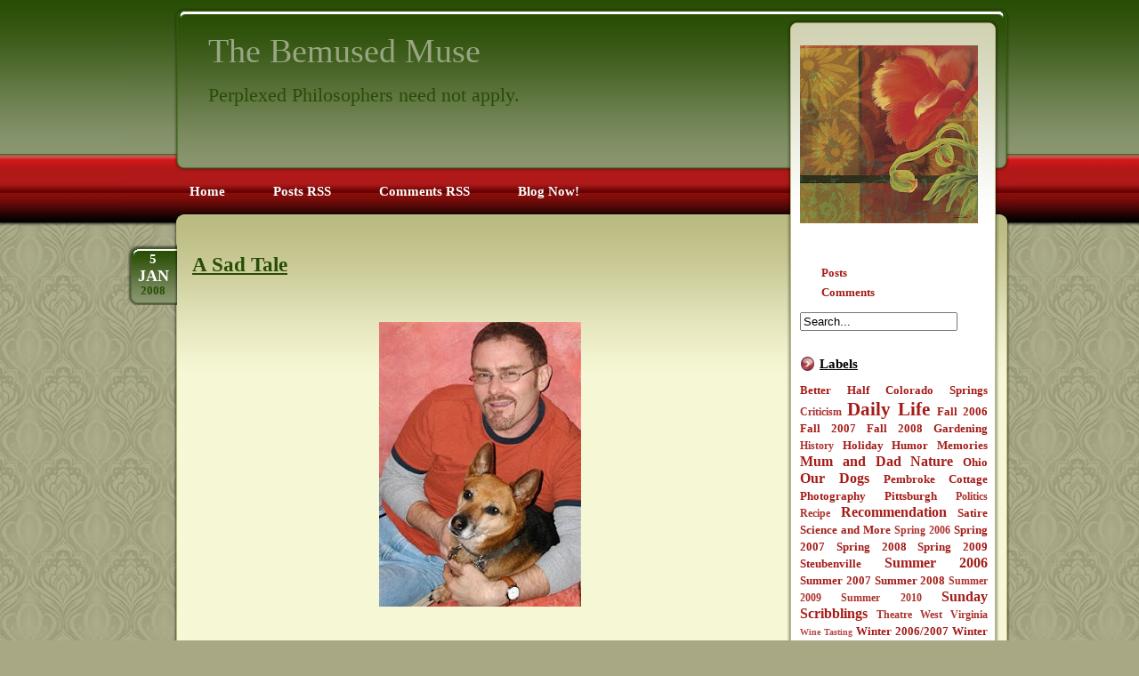

--- FILE ---
content_type: text/html; charset=UTF-8
request_url: https://bemusedmused.blogspot.com/2008/01/sad-tale.html
body_size: 13883
content:
<!DOCTYPE html>
<html xmlns='http://www.w3.org/1999/xhtml' xmlns:b='http://www.google.com/2005/gml/b' xmlns:data='http://www.google.com/2005/gml/data' xmlns:expr='http://www.google.com/2005/gml/expr'>
<head>
<link href='https://www.blogger.com/static/v1/widgets/2944754296-widget_css_bundle.css' rel='stylesheet' type='text/css'/>
<meta content='text/html; charset=UTF-8' http-equiv='Content-Type'/>
<meta content='blogger' name='generator'/>
<link href='https://bemusedmused.blogspot.com/favicon.ico' rel='icon' type='image/x-icon'/>
<link href='https://bemusedmused.blogspot.com/2008/01/sad-tale.html' rel='canonical'/>
<link rel="alternate" type="application/atom+xml" title="The Bemused Muse - Atom" href="https://bemusedmused.blogspot.com/feeds/posts/default" />
<link rel="alternate" type="application/rss+xml" title="The Bemused Muse - RSS" href="https://bemusedmused.blogspot.com/feeds/posts/default?alt=rss" />
<link rel="service.post" type="application/atom+xml" title="The Bemused Muse - Atom" href="https://www.blogger.com/feeds/22799384/posts/default" />

<link rel="alternate" type="application/atom+xml" title="The Bemused Muse - Atom" href="https://bemusedmused.blogspot.com/feeds/1853412817077091954/comments/default" />
<!--Can't find substitution for tag [blog.ieCssRetrofitLinks]-->
<link href='https://blogger.googleusercontent.com/img/b/R29vZ2xl/AVvXsEgIp8snZfuK7g65PqAZo5uHNwinch-SPpak5h4Aei2HvMk5DOqY5g7xGz3ds_TbXqA8QEuHsh0e7hITD9wo8nx9v3lxCO0RBvjPkL3oDYPcco35hXTbsD8L-gjAr6uNI9usLSss/s320/2d1f94b35b50d6242095672fff942bfe.jpg' rel='image_src'/>
<meta content='https://bemusedmused.blogspot.com/2008/01/sad-tale.html' property='og:url'/>
<meta content='A Sad Tale' property='og:title'/>
<meta content='Every now and then I stop to read the news. I chastise myself afterwards; it seems that the world is filled with horrific circumstances that...' property='og:description'/>
<meta content='https://blogger.googleusercontent.com/img/b/R29vZ2xl/AVvXsEgIp8snZfuK7g65PqAZo5uHNwinch-SPpak5h4Aei2HvMk5DOqY5g7xGz3ds_TbXqA8QEuHsh0e7hITD9wo8nx9v3lxCO0RBvjPkL3oDYPcco35hXTbsD8L-gjAr6uNI9usLSss/w1200-h630-p-k-no-nu/2d1f94b35b50d6242095672fff942bfe.jpg' property='og:image'/>
<title>The Bemused Muse: A Sad Tale</title>
<style id='page-skin-1' type='text/css'><!--
/* Variable definitions
====================
/* ---( page defaults )--- */
body {  margin: 0px;  padding: 0px;  text-align: left; font-family: century gothic, verdana; font-weigth: normal; color:#000000; background: #a8a885 url('https://blogger.googleusercontent.com/img/b/R29vZ2xl/AVvXsEgrRtu5KIMlNeyKzaXWM4EXlbnwb2DPrbB8Zb45Fm4QOt6anwDK2mEDTwllEswnXJAzxCvCa8oEGTywNm8GrQw_ElGSK9BLDX1m7Dg342dlpd7nv8kE7Dfka-wRACrqUGCDeMpq/s1600/Web+Style_05_body.jpg') repeat-x top center;  }
blockquote {  margin: 0 0 0 30px;  padding: 10px 0 0 20px;  font-size: 88%;  line-height: 1.5em; }
blockquote p {  margin-top: 0;  }
abbr, acronym {  cursor: help;  font-style: normal;  }
code {  color: #f63;  }
hr {  display: none;  }
img {  border: none;  }
/* unordered list style */
ul {  list-style: none;  margin-left: 10px;  padding: 0;  }
li {  list-style: none;  padding-left: 14px;  margin-bottom: 3px;  }
/* links */
a:link {  color: #f3be0c; text-decoration: none; font-weight: bold; }
a:visited {  color: #f3be0c; text-decoration: none; font-weight: bold; }
a:hover {  color: #000000; text-decoration: underline; font-weight: bold; }
a:active { color: #000000; text-decoration: underline; font-weight: bold; }
/* ---( layout structure )---*/
#outer-wrapper {  width: 1002px;  margin: 0px auto 0;   text-align: justify; }
#content-wrapper {  margin-left: 0px; /* to avoid the border image */  width: 100%; }
#main {  float: left;  width: 740px;  margin: -200px 0px 0px 2px; border: 0px solid #cc0000; line-height: 1.5em; word-wrap: break-word; /* fix for long text breaking sidebar float in IE */  overflow: hidden;     /* fix for long non-text content breaking IE sidebar float */  }
#sidebar { float: right;  width: 230px; margin: -415px 21px 0px 0;  padding-left: 0px;  font-size: 90%; text-align: justify; line-height: 1.4em; border: 0px solid #cc0000; word-wrap: break-word; /* fix for long text breaking sidebar float in IE */  overflow: hidden;     /* fix for long non-text content breaking IE sidebar float */  }
#center {background: url('https://blogger.googleusercontent.com/img/b/R29vZ2xl/AVvXsEihhmEZVPxnDK4YG6fKa0E_duqNAnSMQ_rrBuq55ILtuGiV6IVyG0Q7tc1c5U0zqbX3RNYYmN-4zeZjLXAJ25SnweWFEbuxmS7Tv0dhGF-bOGeBTpRc5bLumojCZsDuwpwTeqyV/s1600/Web+Style_05_center.png') repeat-y top center;}
/* ---( header and site name )--- */
#header-wrapper {  margin: 0;  }
#header {  margin: 0; height:428px; width:1002; background: url('https://blogger.googleusercontent.com/img/b/R29vZ2xl/AVvXsEh9KA0z1tLhoqyMWZoFJV1qf8AvTuWKgXoQNOeKgwhlGpV8FwaCNrnYyNSuCqA6pgpgkXs3ZPYYeMGKxkFWbFp5QmXm2AXIoNA9WEPN4a19p23XNCZDZJH4zXHWH08iXZfwXip5/s1600/Web+Style_05_cabecera.jpg') no-repeat top center; overflow: hidden; }
#header h1 { width: 640px; font-family: century gothic, verdana; font-weight: normal; font-size: 38px; color: #9aa583; text-align: left; margin: 0 0 0 95px; border: 0px solid #cc0000;  padding: 35px 0 0 0;}
#header h1 a {  text-decoration: none;  color: #9aa583; font-weight: normal;  }
#header h1 a:hover {  color: #ffffff; font-weight: normal; }
#header .description { margin: 15px 0 0 95px; width: 640px; border: 0px solid #cc0000;  text-align: left;  line-height: 1.2em;  font-family: Century gothic, verdana; font-size: 22px; font-weight: normal; color: #284d04; overflow: hidden; }
.menu3 {padding:0px 0 0 40px; margin:0; list-style:none; height:30px; width:700px; font-weight: normal; }
.menu3 li {float:left; }
.menu3 li a {display:block; float:left; height:30px; color:#ffffff; text-decoration:none; font-size:15px; font-family: century gothic, verdana; font-weight: normal; text-align:center; line-height:40px; padding:7px 0 0 0px; cursor:pointer;}
.menu3 li a b {float:left; display:block; padding:0 20px 0 20px;}
.menu3 li.current a {color:#f3be0c; }
.menu3 li.current a b {}
.menu3 li a:hover {color:#f3be0c; background: url('https://blogger.googleusercontent.com/img/b/R29vZ2xl/AVvXsEiSAzWuPFJd9-uoJ3igolnJbqnu89wU6YGv9x5q_Mgp9akUFvuFd_7eTSanaMZiD_mHV6r12GkSquoTu5BoOesL_IRCRPjIF-qgrUEvqzaO3h40iw-tivWN5-ZBYc-9zAg-tDJS/s1600/hover.png') no-repeat top center;}
.menu3 li a:hover b {}
.menu3 li.current a:hover {color:#f3be0c; cursor:default;}
.menu3 li.current a:hover b {}
/* ---( main column )--- */
h2.date-header {font-size: 85%; color: $datecolor; margin-bottom: 0px; margin-top: 0px; text-align: left; padding-right: 0px; padding-left: 0px;}
.post h3 {text-align: left; font-family: century gothic, verdana; font-weight: bold; font-size: 23px; margin: 8px 0px 0 0px; padding: 0px 0px 0px 0px; color: #284d04; text-decoration: underline; border: 0px solid #000000; }
.post {padding-top: 10px; padding-left:75px; padding-right:18px; padding-bottom: 10px; margin-bottom: 0px; font-family: century gothic, verdana; font-weigth: normal; font-size: 13px; color: #000000; }
.post h3 a {color: #284d04; text-decoration: underline;}
.post h3 a:hover {color: #000000;  text-decoration: underline;}
.post-footer { margin:0px 0 0 0; padding: 0px 0px 0px 0px; text-align: left;  font-size: 13px;  color:#000000;}
.post img {padding: 6px;  border-top: 0px solid #ddd;  border-left: 0px solid #ccc;  border-bottom: 0px solid #c0c0c0;  border-right: 0px solid #c0c0c0;  }
.feed-links {clear: both;  line-height: 2.5em;  visibility:hidden;
display:none; }
.blog-feeds {text-align: right; }
#blog-pager-newer-link {float: left}
#blog-pager-older-link {float: right}
#blog-pager {text-align: center; margin-left: 90px; margin-right: 30px; font-size: 12px; font-size: 88%;}
/* comment styles */
#comments {  padding-top: 10px; padding-left: 75px;  font-size: 13px;  line-height: 1.5em;  color: #000000;  }
#comments h4 {  margin: 5px 0px;  padding: 2px 0 0 20px;  font-family: century gothic, verdana; font-weigth: normal; font-size: 13px; color: #000000;  height: 30px !important; /* for most browsers */  height /**/:37px; /* for IE5/Win */  }
#comments ul {  margin-left: 0;  }
#comments li {  background: none;  padding-left: 0;  }
.comment-body {  padding: 0 10px 0 25px;  }
.comment-body p {  margin-bottom: 0;  }
.comment-author {  margin: 4px 0 0 0;  padding: 0 10px 0 60px;  color: #000000;    }
.comment-footer {  border-bottom: 0px solid #ddd; padding-bottom: 1em;}
.deleted-comment {  font-style:italic;  color:gray;  }
/* ---( sidebar )--- */
.sidebar h2 { margin: 0px 0px 10px 0; padding: 0px 0px 0px 22px; font-family: century gothic, verdana; font-weight: bold; font-size: 15px; text-align: left; color: #000000; text-decoration: underline; background: url('https://blogger.googleusercontent.com/img/b/R29vZ2xl/AVvXsEgPrxVP8BIEqyTRKcixihvB4juusGDnLpg8OJU9a08m-Us7f-fFopvW5UahdDT3V7by46CeAJVqrXe4W9nUYNqg39-oAm-axU5lRY0Xwus8vyKj0DRa1SquTXpYC9QqKscpSpd0/s1600/Web+Style_05_titulosidebar.png') no-repeat top left; }
.sidebar .widget { margin: 0px 0 0 0;  padding: 8px 10px 20px 9px; font-family: century gothic, verdana; font-weigth: normal; font-size: 13px; color: #000000; line-height: 1.5em; }
.sidebar a {color: #a41c18; text-decoration: none; font-weight: bold; }
.sidebar a:hover {color: #000000; text-decoration: underline; font-weight: bold; }
.sidebar li {  background:  0 5px;  }
.profile-textblock { margin-left:3px;}
.profile-img {   float: right;  margin: 0 0 0 0;  border: 0px solid #ddd; }
/* ---( footer )--- */
.clear { /* to fix IE6 padding-top issue */  clear: both;}
#footer-wrapper { margin: 0px;  padding-top:25px; padding-bottom:31px;  font-size: 13px; color: #ffffff; text-align:center; background: url('https://blogger.googleusercontent.com/img/b/R29vZ2xl/AVvXsEhf7SJL4L9Xb09KngbjCUM-3JXQDbdc7gE8sznMixcZEm-M0fwWB7KUzMbdULZ_28c2ULKAfh11G5-sUAnQogXK_7fqXzC9gJoKJ6KNXkeQcVY84ERqVBie7ZNlT9GsZY25zLAZ/s1600/Web+Style_05_footer.png') no-repeat top center;   clear: both;}
#footer {margin: 0; width:1002px; text-align:center; line-height: 1.2em; color: #ffffff;}
#footer-wrapper a { text-decoration: none; }
#footer-wrapper a:hover{ text-decoration: none;}
/** Page structure tweaks for layout editor wireframe */
body#layout #outer-wrapper,
body#layout #main,
body#layout #sidebar {   padding-top: 0;  margin-top: 0; width: 200px;}
body#layout #outer-wrapper,body#layout #content-wrapper { padding:0px; width: 800px;}
body#layout #sidebar {   margin-right: 0;  margin-bottom: 1em; width: 200px;}
body#layout #header,body#layout #footer,
body#layout #main {  padding: 0; width: 350px;}
body#layout #content-wrapper {   margin: 0px; }
#navbar-iframe {   height:0px;   visibility:hidden;   display:none   }
/* Calendario-Fecha
-------------------- */
#fecha {
display: block;
float:left;
width:56px;
margin: 7px 0px 0px 0px;
padding: 8px 0px 9px 3px;
background: url('https://blogger.googleusercontent.com/img/b/R29vZ2xl/AVvXsEi1elnXuRHtFXXZcWvyTx8hBw7nYYGTWXGGOvXfClYvLWBWIXMJraMpTAdXWEPuc6JAbVWrucdHWZ_CILT3EpFN6jM1Q9dPtzD5eTts3f1hKVS56RdvrMM_iTDgSXwIff89WB_1/s1600/Web+Style_05_calendario.png') no-repeat top center;
border: 0px solid #b7b7b7;
text-transform: uppercase;
}
.fecha_mes {
display: block;
font-family: century gothic, verdana; font-weigth: bold; font-size: 18px; color: #ffffff; text-align: center; line-height: 1.15em;}
.fecha_anio {
display: block;
font-family: century gothic, verdana; font-weigth: bold; font-size: 13px; color: #284d04; text-align: center; line-height: 1.15em;}
.fecha_dia {
display: block;
font-family: century gothic, verdana; font-weigth: bold; font-size: 15px; color: #ffffff; text-align: center; line-height: 1.15em;}

--></style>
<script type='text/javascript'>
//<![CDATA[
var ultimaFecha; 
function remplaza_fecha(d){
if (d == "") {
    d = ultimaFecha;
 }
var da = d.split(' ');
dia = "<strong class='fecha_dia'>"+da[0]+"</strong>";
mes = "<strong class='fecha_mes'>"+da[1].slice(0,3)+"</strong>";

anio = "<strong class='fecha_anio'>"+da[2]+"</strong>";
document.write(dia+mes+anio);
 ultimaFecha = d; 
}
//]]>
</script>
<script type='text/javascript'>
summary_noimg = 580;
summary_img = 380;
img_thumb_height = 154;
img_thumb_width = 220;
</script>
<script type='text/javascript'>
//<![CDATA[
// RESUMEN DE ENTRADAS CON MINIATURA
function removeHtmlTag(strx,chop){ 
	if(strx.indexOf("<")!=-1)
	{
		var s = strx.split("<"); 
		for(var i=0;i<s.length;i++){ 
			if(s[i].indexOf(">")!=-1){ 
				s[i] = s[i].substring(s[i].indexOf(">")+1,s[i].length); 
			} 
		} 
		strx =  s.join(""); 
	}
	chop = (chop < strx.length-1) ? chop : strx.length-2; 
	while(strx.charAt(chop-1)!=' ' && strx.indexOf(' ',chop)!=-1) chop++; 
	strx = strx.substring(0,chop-1); 
	return strx+'...'; 
}

function createSummaryAndThumb(pID){
	var div = document.getElementById(pID);
	var imgtag = "";
	var img = div.getElementsByTagName("img");
	var summ = summary_noimg;
	if(img.length>=1) {	
		imgtag = '<span style="float:left; padding:0px 10px 5px 0px;"><img src="'+img[0].src+'" width="'+img_thumb_width+'px" height="'+img_thumb_height+'px"/></span>';
		summ = summary_img;
	}
	
	var summary = imgtag + '<div>' + removeHtmlTag(div.innerHTML,summ) + '</div>';
	div.innerHTML = summary;
}

//]]>
</script>
<link href='https://www.blogger.com/dyn-css/authorization.css?targetBlogID=22799384&amp;zx=fa158d4d-57d8-433e-8f0c-e3511ecb05eb' media='none' onload='if(media!=&#39;all&#39;)media=&#39;all&#39;' rel='stylesheet'/><noscript><link href='https://www.blogger.com/dyn-css/authorization.css?targetBlogID=22799384&amp;zx=fa158d4d-57d8-433e-8f0c-e3511ecb05eb' rel='stylesheet'/></noscript>
<meta name='google-adsense-platform-account' content='ca-host-pub-1556223355139109'/>
<meta name='google-adsense-platform-domain' content='blogspot.com'/>

</head>
<body>
<div class='navbar section' id='navbar'><div class='widget Navbar' data-version='1' id='Navbar1'><script type="text/javascript">
    function setAttributeOnload(object, attribute, val) {
      if(window.addEventListener) {
        window.addEventListener('load',
          function(){ object[attribute] = val; }, false);
      } else {
        window.attachEvent('onload', function(){ object[attribute] = val; });
      }
    }
  </script>
<div id="navbar-iframe-container"></div>
<script type="text/javascript" src="https://apis.google.com/js/platform.js"></script>
<script type="text/javascript">
      gapi.load("gapi.iframes:gapi.iframes.style.bubble", function() {
        if (gapi.iframes && gapi.iframes.getContext) {
          gapi.iframes.getContext().openChild({
              url: 'https://www.blogger.com/navbar/22799384?po\x3d1853412817077091954\x26origin\x3dhttps://bemusedmused.blogspot.com',
              where: document.getElementById("navbar-iframe-container"),
              id: "navbar-iframe"
          });
        }
      });
    </script><script type="text/javascript">
(function() {
var script = document.createElement('script');
script.type = 'text/javascript';
script.src = '//pagead2.googlesyndication.com/pagead/js/google_top_exp.js';
var head = document.getElementsByTagName('head')[0];
if (head) {
head.appendChild(script);
}})();
</script>
</div></div>
<div id='outer-wrapper'>
<div id='wrap2'>
<!-- skip links for text browsers -->
<span id='skiplinks' style='display:none;'>
<a href='#main' shape='rect'>skip to main</a> 
  | 
  <a href='#sidebar' shape='rect'>skip to sidebar</a>
</span>
<div id='header-wrapper'>
<div class='header section' id='header'><div class='widget Header' data-version='1' id='Header1'>
<div id='header-inner'>
<div class='titlewrapper'>
<h1 class='title'>
<a href='https://bemusedmused.blogspot.com/'>The Bemused Muse</a>
</h1>
</div>
<div class='descriptionwrapper'>
<p class='description'><span>Perplexed Philosophers need not apply.</span></p>
</div>
</div>
</div></div>
</div>
<div id='center'>
<div id='content-wrapper'>
<div style='position:relative;top: -240px;'>
<ul class='menu3'>
<li><a href='https://bemusedmused.blogspot.com/' title='Home'><b>Home</b></a></li>
<li><a href='https://bemusedmused.blogspot.com/feeds/posts/default' title='Posts RSS'><b>Posts RSS</b></a></li>
<li><a href='https://bemusedmused.blogspot.com/feeds/comments/default' title='Comments RSS'><b>Comments RSS</b></a></li>
<li><a href="//www.blogger.com/blogger.g?blogID=22799384#allposts" title="Blogger Login"><b>Blog Now!</b></a></li>
</ul></div>
<div id='sidebar-wrapper'>
<div class='sidebar section' id='sidebar'><div class='widget Image' data-version='1' id='Image1'>
<div class='widget-content'>
<img alt='' height='200' id='Image1_img' src='https://blogger.googleusercontent.com/img/b/R29vZ2xl/AVvXsEj4kLDseZxQ60VmQ9lEAQ5IMhxsFZzAmAyDuJZnlfc06XF-K4GuoC5Ykjyne4SvpkepXD6jr2VvaLqVsX8sHoKgUTzlBSEep1YKvUDd9IOPAL7zK84j-YSDN3tp4HmJKNRiFqCnIQ/s200/dev-12230.jpg' width='200'/>
<br/>
</div>
<div class='clear'></div>
</div><div class='widget HTML' data-version='1' id='HTML2'>
<ul>
<li><a href='https://bemusedmused.blogspot.com/feeds/posts/default'>Posts</a></li>
<li><a href='https://bemusedmused.blogspot.com/feeds/comments/default'>Comments</a></li>
</ul>
<form action='/search' id='searchform' method='get'>
<input class='s' id='s' name='q' onblur='if (this.value == "") {this.value = "Search...";}' onfocus='if (this.value == "Search...") {this.value = ""}' type='text' value='Search...'/>
<input id='searchsubmit' type='hidden' value='Search'/>
</form>
</div><div class='widget Label' data-version='1' id='Label1'>
<h2>Labels</h2>
<div class='widget-content cloud-label-widget-content'>
<span class='label-size label-size-3'>
<a dir='ltr' href='https://bemusedmused.blogspot.com/search/label/Better%20Half'>Better Half</a>
</span>
<span class='label-size label-size-3'>
<a dir='ltr' href='https://bemusedmused.blogspot.com/search/label/Colorado%20Springs'>Colorado Springs</a>
</span>
<span class='label-size label-size-2'>
<a dir='ltr' href='https://bemusedmused.blogspot.com/search/label/Criticism'>Criticism</a>
</span>
<span class='label-size label-size-5'>
<a dir='ltr' href='https://bemusedmused.blogspot.com/search/label/Daily%20Life'>Daily Life</a>
</span>
<span class='label-size label-size-3'>
<a dir='ltr' href='https://bemusedmused.blogspot.com/search/label/Fall%202006'>Fall 2006</a>
</span>
<span class='label-size label-size-3'>
<a dir='ltr' href='https://bemusedmused.blogspot.com/search/label/Fall%202007'>Fall 2007</a>
</span>
<span class='label-size label-size-3'>
<a dir='ltr' href='https://bemusedmused.blogspot.com/search/label/Fall%202008'>Fall 2008</a>
</span>
<span class='label-size label-size-3'>
<a dir='ltr' href='https://bemusedmused.blogspot.com/search/label/Gardening'>Gardening</a>
</span>
<span class='label-size label-size-2'>
<a dir='ltr' href='https://bemusedmused.blogspot.com/search/label/History'>History</a>
</span>
<span class='label-size label-size-3'>
<a dir='ltr' href='https://bemusedmused.blogspot.com/search/label/Holiday'>Holiday</a>
</span>
<span class='label-size label-size-3'>
<a dir='ltr' href='https://bemusedmused.blogspot.com/search/label/Humor'>Humor</a>
</span>
<span class='label-size label-size-3'>
<a dir='ltr' href='https://bemusedmused.blogspot.com/search/label/Memories'>Memories</a>
</span>
<span class='label-size label-size-4'>
<a dir='ltr' href='https://bemusedmused.blogspot.com/search/label/Mum%20and%20Dad'>Mum and Dad</a>
</span>
<span class='label-size label-size-4'>
<a dir='ltr' href='https://bemusedmused.blogspot.com/search/label/Nature'>Nature</a>
</span>
<span class='label-size label-size-3'>
<a dir='ltr' href='https://bemusedmused.blogspot.com/search/label/Ohio'>Ohio</a>
</span>
<span class='label-size label-size-4'>
<a dir='ltr' href='https://bemusedmused.blogspot.com/search/label/Our%20Dogs'>Our Dogs</a>
</span>
<span class='label-size label-size-3'>
<a dir='ltr' href='https://bemusedmused.blogspot.com/search/label/Pembroke%20Cottage'>Pembroke Cottage</a>
</span>
<span class='label-size label-size-3'>
<a dir='ltr' href='https://bemusedmused.blogspot.com/search/label/Photography'>Photography</a>
</span>
<span class='label-size label-size-3'>
<a dir='ltr' href='https://bemusedmused.blogspot.com/search/label/Pittsburgh'>Pittsburgh</a>
</span>
<span class='label-size label-size-2'>
<a dir='ltr' href='https://bemusedmused.blogspot.com/search/label/Politics'>Politics</a>
</span>
<span class='label-size label-size-2'>
<a dir='ltr' href='https://bemusedmused.blogspot.com/search/label/Recipe'>Recipe</a>
</span>
<span class='label-size label-size-4'>
<a dir='ltr' href='https://bemusedmused.blogspot.com/search/label/Recommendation'>Recommendation</a>
</span>
<span class='label-size label-size-3'>
<a dir='ltr' href='https://bemusedmused.blogspot.com/search/label/Satire'>Satire</a>
</span>
<span class='label-size label-size-3'>
<a dir='ltr' href='https://bemusedmused.blogspot.com/search/label/Science%20and%20More'>Science and More</a>
</span>
<span class='label-size label-size-2'>
<a dir='ltr' href='https://bemusedmused.blogspot.com/search/label/Spring%202006'>Spring 2006</a>
</span>
<span class='label-size label-size-3'>
<a dir='ltr' href='https://bemusedmused.blogspot.com/search/label/Spring%202007'>Spring 2007</a>
</span>
<span class='label-size label-size-3'>
<a dir='ltr' href='https://bemusedmused.blogspot.com/search/label/Spring%202008'>Spring 2008</a>
</span>
<span class='label-size label-size-3'>
<a dir='ltr' href='https://bemusedmused.blogspot.com/search/label/Spring%202009'>Spring 2009</a>
</span>
<span class='label-size label-size-3'>
<a dir='ltr' href='https://bemusedmused.blogspot.com/search/label/Steubenville'>Steubenville</a>
</span>
<span class='label-size label-size-4'>
<a dir='ltr' href='https://bemusedmused.blogspot.com/search/label/Summer%202006'>Summer 2006</a>
</span>
<span class='label-size label-size-3'>
<a dir='ltr' href='https://bemusedmused.blogspot.com/search/label/Summer%202007'>Summer 2007</a>
</span>
<span class='label-size label-size-3'>
<a dir='ltr' href='https://bemusedmused.blogspot.com/search/label/Summer%202008'>Summer 2008</a>
</span>
<span class='label-size label-size-2'>
<a dir='ltr' href='https://bemusedmused.blogspot.com/search/label/Summer%202009'>Summer 2009</a>
</span>
<span class='label-size label-size-2'>
<a dir='ltr' href='https://bemusedmused.blogspot.com/search/label/Summer%202010'>Summer 2010</a>
</span>
<span class='label-size label-size-4'>
<a dir='ltr' href='https://bemusedmused.blogspot.com/search/label/Sunday%20Scribblings'>Sunday Scribblings</a>
</span>
<span class='label-size label-size-2'>
<a dir='ltr' href='https://bemusedmused.blogspot.com/search/label/Theatre'>Theatre</a>
</span>
<span class='label-size label-size-2'>
<a dir='ltr' href='https://bemusedmused.blogspot.com/search/label/West%20Virginia'>West Virginia</a>
</span>
<span class='label-size label-size-1'>
<a dir='ltr' href='https://bemusedmused.blogspot.com/search/label/Wine%20Tasting'>Wine Tasting</a>
</span>
<span class='label-size label-size-3'>
<a dir='ltr' href='https://bemusedmused.blogspot.com/search/label/Winter%202006%2F2007'>Winter 2006/2007</a>
</span>
<span class='label-size label-size-3'>
<a dir='ltr' href='https://bemusedmused.blogspot.com/search/label/Winter%202007%2F2008'>Winter 2007/2008</a>
</span>
<span class='label-size label-size-3'>
<a dir='ltr' href='https://bemusedmused.blogspot.com/search/label/Winter%202008%2F2009'>Winter 2008/2009</a>
</span>
<span class='label-size label-size-3'>
<a dir='ltr' href='https://bemusedmused.blogspot.com/search/label/Winter%202009%2F2010'>Winter 2009/2010</a>
</span>
<span class='label-size label-size-3'>
<a dir='ltr' href='https://bemusedmused.blogspot.com/search/label/Winter%202010%2F2011'>Winter 2010/2011</a>
</span>
<span class='label-size label-size-4'>
<a dir='ltr' href='https://bemusedmused.blogspot.com/search/label/Writing'>Writing</a>
</span>
<div class='clear'></div>
</div>
</div><div class='widget HTML' data-version='1' id='HTML5'>
<h2 class='title'>Find Me On Facebook</h2>
<div class='widget-content'>
<!-- Facebook Badge START --><a href="http://www.facebook.com/T.Mininni.Totin" target="_TOP" style="font-family: &quot;lucida grande&quot;,tahoma,verdana,arial,sans-serif; font-size: 11px; font-variant: normal; font-style: normal; font-weight: normal; color: #3B5998; text-decoration: none;" title="Tonietta Mininni-Totin">Tonietta Mininni-Totin</a><br/><a href="http://www.facebook.com/T.Mininni.Totin" target="_TOP" title="Tonietta Mininni-Totin"><img src="https://lh3.googleusercontent.com/blogger_img_proxy/AEn0k_vkRkJM-VGAL6BE5uvBaOysXqZKlzCth19pczCWoC8A8WZCQvyzRHe6a4Oe9pnyArOr54VxZKGX-L6GEVm0c810U7mmtKaLDZNIWpXeqsqoPz4J26bbnD3chw849QYQ=s0-d" style="border: 0px;"></a><br/><a href="http://www.facebook.com/badges/" target="_TOP" style="font-family: &quot;lucida grande&quot;,tahoma,verdana,arial,sans-serif; font-size: 11px; font-variant: normal; font-style: normal; font-weight: normal; color: #3B5998; text-decoration: none;" title="Make your own badge!">Create Your Badge</a><!-- Facebook Badge END -->
</div>
<div class='clear'></div>
</div><div class='widget Followers' data-version='1' id='Followers1'>
<h2 class='title'>Followers</h2>
<div class='widget-content'>
<div id='Followers1-wrapper'>
<div style='margin-right:2px;'>
<div><script type="text/javascript" src="https://apis.google.com/js/platform.js"></script>
<div id="followers-iframe-container"></div>
<script type="text/javascript">
    window.followersIframe = null;
    function followersIframeOpen(url) {
      gapi.load("gapi.iframes", function() {
        if (gapi.iframes && gapi.iframes.getContext) {
          window.followersIframe = gapi.iframes.getContext().openChild({
            url: url,
            where: document.getElementById("followers-iframe-container"),
            messageHandlersFilter: gapi.iframes.CROSS_ORIGIN_IFRAMES_FILTER,
            messageHandlers: {
              '_ready': function(obj) {
                window.followersIframe.getIframeEl().height = obj.height;
              },
              'reset': function() {
                window.followersIframe.close();
                followersIframeOpen("https://www.blogger.com/followers/frame/22799384?colors\x3dCgt0cmFuc3BhcmVudBILdHJhbnNwYXJlbnQaByMwMDAwMDAiByMwMDAwMDAqByNGRkZGRkYyByMwMDAwMDA6ByMwMDAwMDBCByMwMDAwMDBKByMwMDAwMDBSByNGRkZGRkZaC3RyYW5zcGFyZW50\x26pageSize\x3d21\x26hl\x3den-GB\x26origin\x3dhttps://bemusedmused.blogspot.com");
              },
              'open': function(url) {
                window.followersIframe.close();
                followersIframeOpen(url);
              }
            }
          });
        }
      });
    }
    followersIframeOpen("https://www.blogger.com/followers/frame/22799384?colors\x3dCgt0cmFuc3BhcmVudBILdHJhbnNwYXJlbnQaByMwMDAwMDAiByMwMDAwMDAqByNGRkZGRkYyByMwMDAwMDA6ByMwMDAwMDBCByMwMDAwMDBKByMwMDAwMDBSByNGRkZGRkZaC3RyYW5zcGFyZW50\x26pageSize\x3d21\x26hl\x3den-GB\x26origin\x3dhttps://bemusedmused.blogspot.com");
  </script></div>
</div>
</div>
<div class='clear'></div>
</div>
</div><div class='widget BlogList' data-version='1' id='BlogList1'>
<h2 class='title'>Blogs I Follow</h2>
<div class='widget-content'>
<div class='blog-list-container' id='BlogList1_container'>
<ul id='BlogList1_blogs'>
<li style='display: block;'>
<div class='blog-icon'>
</div>
<div class='blog-content'>
<div class='blog-title'>
<a href='http://vintagecottagehome.blogspot.com/' target='_blank'>
A Vintage Cottage Home</a>
</div>
<div class='item-content'>
</div>
</div>
<div style='clear: both;'></div>
</li>
<li style='display: block;'>
<div class='blog-icon'>
</div>
<div class='blog-content'>
<div class='blog-title'>
<a href='https://www.create-with-joy.com' target='_blank'>
Create With Joy</a>
</div>
<div class='item-content'>
</div>
</div>
<div style='clear: both;'></div>
</li>
<li style='display: block;'>
<div class='blog-icon'>
</div>
<div class='blog-content'>
<div class='blog-title'>
<a href='http://barnyardfx.blogspot.com/' target='_blank'>
Greg Aronowitz</a>
</div>
<div class='item-content'>
</div>
</div>
<div style='clear: both;'></div>
</li>
<li style='display: block;'>
<div class='blog-icon'>
</div>
<div class='blog-content'>
<div class='blog-title'>
<a href='http://heyharriet.blogspot.com/' target='_blank'>
Hey Harriet</a>
</div>
<div class='item-content'>
</div>
</div>
<div style='clear: both;'></div>
</li>
<li style='display: block;'>
<div class='blog-icon'>
</div>
<div class='blog-content'>
<div class='blog-title'>
<a href='https://jaerose-jaerose.blogspot.com/' target='_blank'>
Jae Rose</a>
</div>
<div class='item-content'>
</div>
</div>
<div style='clear: both;'></div>
</li>
<li style='display: block;'>
<div class='blog-icon'>
</div>
<div class='blog-content'>
<div class='blog-title'>
<a href='http://tinmanchick.blogspot.com/' target='_blank'>
Journey of My Heart</a>
</div>
<div class='item-content'>
</div>
</div>
<div style='clear: both;'></div>
</li>
<li style='display: block;'>
<div class='blog-icon'>
</div>
<div class='blog-content'>
<div class='blog-title'>
<a href='http://mcmaenza.blogspot.com/' target='_blank'>
Martin's View</a>
</div>
<div class='item-content'>
</div>
</div>
<div style='clear: both;'></div>
</li>
<li style='display: block;'>
<div class='blog-icon'>
</div>
<div class='blog-content'>
<div class='blog-title'>
<a href='https://www.tarabradford.com/' target='_blank'>
Paris Parfait</a>
</div>
<div class='item-content'>
</div>
</div>
<div style='clear: both;'></div>
</li>
<li style='display: block;'>
<div class='blog-icon'>
</div>
<div class='blog-content'>
<div class='blog-title'>
<a href='http://allamericangirlsroadtrip.blogspot.com/' target='_blank'>
Roadtrip</a>
</div>
<div class='item-content'>
</div>
</div>
<div style='clear: both;'></div>
</li>
<li style='display: block;'>
<div class='blog-icon'>
</div>
<div class='blog-content'>
<div class='blog-title'>
<a href='https://basketrange.blogspot.com/' target='_blank'>
Robin's Nest</a>
</div>
<div class='item-content'>
</div>
</div>
<div style='clear: both;'></div>
</li>
<li style='display: block;'>
<div class='blog-icon'>
</div>
<div class='blog-content'>
<div class='blog-title'>
<a href='http://firmlyrooted.blogspot.com/' target='_blank'>
rooted</a>
</div>
<div class='item-content'>
</div>
</div>
<div style='clear: both;'></div>
</li>
<li style='display: block;'>
<div class='blog-icon'>
</div>
<div class='blog-content'>
<div class='blog-title'>
<a href='http://savagereflections.blogspot.com/' target='_blank'>
Savage Reflections</a>
</div>
<div class='item-content'>
</div>
</div>
<div style='clear: both;'></div>
</li>
<li style='display: block;'>
<div class='blog-icon'>
</div>
<div class='blog-content'>
<div class='blog-title'>
<a href='http://sepiascenes.blogspot.com/' target='_blank'>
Sepia Scenes</a>
</div>
<div class='item-content'>
</div>
</div>
<div style='clear: both;'></div>
</li>
<li style='display: block;'>
<div class='blog-icon'>
</div>
<div class='blog-content'>
<div class='blog-title'>
<a href='http://www.skippingtothepiccolo.com/feeds/posts/default' target='_blank'>
Skipping to the Piccolo</a>
</div>
<div class='item-content'>
</div>
</div>
<div style='clear: both;'></div>
</li>
<li style='display: block;'>
<div class='blog-icon'>
</div>
<div class='blog-content'>
<div class='blog-title'>
<a href='http://stephenparrish.blogspot.com/feeds/posts/default' target='_blank'>
Stephen Parrish</a>
</div>
<div class='item-content'>
</div>
</div>
<div style='clear: both;'></div>
</li>
<li style='display: block;'>
<div class='blog-icon'>
</div>
<div class='blog-content'>
<div class='blog-title'>
<a href='http://sundayscribblings.blogspot.com/' target='_blank'>
Sunday Scribblings</a>
</div>
<div class='item-content'>
</div>
</div>
<div style='clear: both;'></div>
</li>
<li style='display: block;'>
<div class='blog-icon'>
</div>
<div class='blog-content'>
<div class='blog-title'>
<a href='https://scienceblogs.com/' target='_blank'>
Tetrapod Zoology</a>
</div>
<div class='item-content'>
</div>
</div>
<div style='clear: both;'></div>
</li>
<li style='display: block;'>
<div class='blog-icon'>
</div>
<div class='blog-content'>
<div class='blog-title'>
<a href='http://blogs.scientificamerican.com/tetrapod-zoology/' target='_blank'>
Tetrapod Zoology (Darren's new home at SA)</a>
</div>
<div class='item-content'>
</div>
</div>
<div style='clear: both;'></div>
</li>
<li style='display: block;'>
<div class='blog-icon'>
</div>
<div class='blog-content'>
<div class='blog-title'>
<a href='http://thebenedictnotes.blogspot.com/feeds/posts/default' target='_blank'>
The Benedict Notes</a>
</div>
<div class='item-content'>
</div>
</div>
<div style='clear: both;'></div>
</li>
<li style='display: block;'>
<div class='blog-icon'>
</div>
<div class='blog-content'>
<div class='blog-title'>
<a href='https://inmidreamz.blogspot.com/' target='_blank'>
The Best of My Life</a>
</div>
<div class='item-content'>
</div>
</div>
<div style='clear: both;'></div>
</li>
<li style='display: block;'>
<div class='blog-icon'>
</div>
<div class='blog-content'>
<div class='blog-title'>
<a href='http://thrush.blogspot.com/' target='_blank'>
The Knocking Thrush</a>
</div>
<div class='item-content'>
</div>
</div>
<div style='clear: both;'></div>
</li>
<li style='display: block;'>
<div class='blog-icon'>
</div>
<div class='blog-content'>
<div class='blog-title'>
<a href='http://magpietales.blogspot.com/' target='_blank'>
The Mag</a>
</div>
<div class='item-content'>
</div>
</div>
<div style='clear: both;'></div>
</li>
<li style='display: block;'>
<div class='blog-icon'>
</div>
<div class='blog-content'>
<div class='blog-title'>
<a href='http://lovehonoranddismay.blogspot.com/' target='_blank'>
To Love, Honor, and Dismay</a>
</div>
<div class='item-content'>
</div>
</div>
<div style='clear: both;'></div>
</li>
<li style='display: block;'>
<div class='blog-icon'>
</div>
<div class='blog-content'>
<div class='blog-title'>
<a href='http://used-covers.blogspot.com/' target='_blank'>
Used Covers</a>
</div>
<div class='item-content'>
</div>
</div>
<div style='clear: both;'></div>
</li>
<li style='display: block;'>
<div class='blog-icon'>
</div>
<div class='blog-content'>
<div class='blog-title'>
<a href='http://ashawriteshere.blogspot.com/feeds/posts/default' target='_blank'>
Write Here</a>
</div>
<div class='item-content'>
</div>
</div>
<div style='clear: both;'></div>
</li>
</ul>
<div class='clear'></div>
</div>
</div>
</div><div class='widget BlogArchive' data-version='1' id='BlogArchive1'>
<h2>Blog Archive</h2>
<div class='widget-content'>
<div id='ArchiveList'>
<div id='BlogArchive1_ArchiveList'>
<ul class='hierarchy'>
<li class='archivedate collapsed'>
<a class='toggle' href='javascript:void(0)'>
<span class='zippy'>

          &#9658;&#160;
        
</span>
</a>
<a class='post-count-link' href='https://bemusedmused.blogspot.com/2018/'>2018</a>
<span class='post-count' dir='ltr'>(1)</span>
<ul class='hierarchy'>
<li class='archivedate collapsed'>
<a class='toggle' href='javascript:void(0)'>
<span class='zippy'>

          &#9658;&#160;
        
</span>
</a>
<a class='post-count-link' href='https://bemusedmused.blogspot.com/2018/04/'>April</a>
<span class='post-count' dir='ltr'>(1)</span>
</li>
</ul>
</li>
</ul>
<ul class='hierarchy'>
<li class='archivedate collapsed'>
<a class='toggle' href='javascript:void(0)'>
<span class='zippy'>

          &#9658;&#160;
        
</span>
</a>
<a class='post-count-link' href='https://bemusedmused.blogspot.com/2014/'>2014</a>
<span class='post-count' dir='ltr'>(3)</span>
<ul class='hierarchy'>
<li class='archivedate collapsed'>
<a class='toggle' href='javascript:void(0)'>
<span class='zippy'>

          &#9658;&#160;
        
</span>
</a>
<a class='post-count-link' href='https://bemusedmused.blogspot.com/2014/12/'>December</a>
<span class='post-count' dir='ltr'>(1)</span>
</li>
</ul>
<ul class='hierarchy'>
<li class='archivedate collapsed'>
<a class='toggle' href='javascript:void(0)'>
<span class='zippy'>

          &#9658;&#160;
        
</span>
</a>
<a class='post-count-link' href='https://bemusedmused.blogspot.com/2014/05/'>May</a>
<span class='post-count' dir='ltr'>(1)</span>
</li>
</ul>
<ul class='hierarchy'>
<li class='archivedate collapsed'>
<a class='toggle' href='javascript:void(0)'>
<span class='zippy'>

          &#9658;&#160;
        
</span>
</a>
<a class='post-count-link' href='https://bemusedmused.blogspot.com/2014/01/'>January</a>
<span class='post-count' dir='ltr'>(1)</span>
</li>
</ul>
</li>
</ul>
<ul class='hierarchy'>
<li class='archivedate collapsed'>
<a class='toggle' href='javascript:void(0)'>
<span class='zippy'>

          &#9658;&#160;
        
</span>
</a>
<a class='post-count-link' href='https://bemusedmused.blogspot.com/2012/'>2012</a>
<span class='post-count' dir='ltr'>(22)</span>
<ul class='hierarchy'>
<li class='archivedate collapsed'>
<a class='toggle' href='javascript:void(0)'>
<span class='zippy'>

          &#9658;&#160;
        
</span>
</a>
<a class='post-count-link' href='https://bemusedmused.blogspot.com/2012/08/'>August</a>
<span class='post-count' dir='ltr'>(2)</span>
</li>
</ul>
<ul class='hierarchy'>
<li class='archivedate collapsed'>
<a class='toggle' href='javascript:void(0)'>
<span class='zippy'>

          &#9658;&#160;
        
</span>
</a>
<a class='post-count-link' href='https://bemusedmused.blogspot.com/2012/07/'>July</a>
<span class='post-count' dir='ltr'>(4)</span>
</li>
</ul>
<ul class='hierarchy'>
<li class='archivedate collapsed'>
<a class='toggle' href='javascript:void(0)'>
<span class='zippy'>

          &#9658;&#160;
        
</span>
</a>
<a class='post-count-link' href='https://bemusedmused.blogspot.com/2012/06/'>June</a>
<span class='post-count' dir='ltr'>(2)</span>
</li>
</ul>
<ul class='hierarchy'>
<li class='archivedate collapsed'>
<a class='toggle' href='javascript:void(0)'>
<span class='zippy'>

          &#9658;&#160;
        
</span>
</a>
<a class='post-count-link' href='https://bemusedmused.blogspot.com/2012/05/'>May</a>
<span class='post-count' dir='ltr'>(4)</span>
</li>
</ul>
<ul class='hierarchy'>
<li class='archivedate collapsed'>
<a class='toggle' href='javascript:void(0)'>
<span class='zippy'>

          &#9658;&#160;
        
</span>
</a>
<a class='post-count-link' href='https://bemusedmused.blogspot.com/2012/04/'>April</a>
<span class='post-count' dir='ltr'>(1)</span>
</li>
</ul>
<ul class='hierarchy'>
<li class='archivedate collapsed'>
<a class='toggle' href='javascript:void(0)'>
<span class='zippy'>

          &#9658;&#160;
        
</span>
</a>
<a class='post-count-link' href='https://bemusedmused.blogspot.com/2012/03/'>March</a>
<span class='post-count' dir='ltr'>(1)</span>
</li>
</ul>
<ul class='hierarchy'>
<li class='archivedate collapsed'>
<a class='toggle' href='javascript:void(0)'>
<span class='zippy'>

          &#9658;&#160;
        
</span>
</a>
<a class='post-count-link' href='https://bemusedmused.blogspot.com/2012/02/'>February</a>
<span class='post-count' dir='ltr'>(2)</span>
</li>
</ul>
<ul class='hierarchy'>
<li class='archivedate collapsed'>
<a class='toggle' href='javascript:void(0)'>
<span class='zippy'>

          &#9658;&#160;
        
</span>
</a>
<a class='post-count-link' href='https://bemusedmused.blogspot.com/2012/01/'>January</a>
<span class='post-count' dir='ltr'>(6)</span>
</li>
</ul>
</li>
</ul>
<ul class='hierarchy'>
<li class='archivedate collapsed'>
<a class='toggle' href='javascript:void(0)'>
<span class='zippy'>

          &#9658;&#160;
        
</span>
</a>
<a class='post-count-link' href='https://bemusedmused.blogspot.com/2011/'>2011</a>
<span class='post-count' dir='ltr'>(42)</span>
<ul class='hierarchy'>
<li class='archivedate collapsed'>
<a class='toggle' href='javascript:void(0)'>
<span class='zippy'>

          &#9658;&#160;
        
</span>
</a>
<a class='post-count-link' href='https://bemusedmused.blogspot.com/2011/12/'>December</a>
<span class='post-count' dir='ltr'>(2)</span>
</li>
</ul>
<ul class='hierarchy'>
<li class='archivedate collapsed'>
<a class='toggle' href='javascript:void(0)'>
<span class='zippy'>

          &#9658;&#160;
        
</span>
</a>
<a class='post-count-link' href='https://bemusedmused.blogspot.com/2011/11/'>November</a>
<span class='post-count' dir='ltr'>(2)</span>
</li>
</ul>
<ul class='hierarchy'>
<li class='archivedate collapsed'>
<a class='toggle' href='javascript:void(0)'>
<span class='zippy'>

          &#9658;&#160;
        
</span>
</a>
<a class='post-count-link' href='https://bemusedmused.blogspot.com/2011/10/'>October</a>
<span class='post-count' dir='ltr'>(6)</span>
</li>
</ul>
<ul class='hierarchy'>
<li class='archivedate collapsed'>
<a class='toggle' href='javascript:void(0)'>
<span class='zippy'>

          &#9658;&#160;
        
</span>
</a>
<a class='post-count-link' href='https://bemusedmused.blogspot.com/2011/08/'>August</a>
<span class='post-count' dir='ltr'>(1)</span>
</li>
</ul>
<ul class='hierarchy'>
<li class='archivedate collapsed'>
<a class='toggle' href='javascript:void(0)'>
<span class='zippy'>

          &#9658;&#160;
        
</span>
</a>
<a class='post-count-link' href='https://bemusedmused.blogspot.com/2011/07/'>July</a>
<span class='post-count' dir='ltr'>(3)</span>
</li>
</ul>
<ul class='hierarchy'>
<li class='archivedate collapsed'>
<a class='toggle' href='javascript:void(0)'>
<span class='zippy'>

          &#9658;&#160;
        
</span>
</a>
<a class='post-count-link' href='https://bemusedmused.blogspot.com/2011/06/'>June</a>
<span class='post-count' dir='ltr'>(2)</span>
</li>
</ul>
<ul class='hierarchy'>
<li class='archivedate collapsed'>
<a class='toggle' href='javascript:void(0)'>
<span class='zippy'>

          &#9658;&#160;
        
</span>
</a>
<a class='post-count-link' href='https://bemusedmused.blogspot.com/2011/05/'>May</a>
<span class='post-count' dir='ltr'>(1)</span>
</li>
</ul>
<ul class='hierarchy'>
<li class='archivedate collapsed'>
<a class='toggle' href='javascript:void(0)'>
<span class='zippy'>

          &#9658;&#160;
        
</span>
</a>
<a class='post-count-link' href='https://bemusedmused.blogspot.com/2011/04/'>April</a>
<span class='post-count' dir='ltr'>(4)</span>
</li>
</ul>
<ul class='hierarchy'>
<li class='archivedate collapsed'>
<a class='toggle' href='javascript:void(0)'>
<span class='zippy'>

          &#9658;&#160;
        
</span>
</a>
<a class='post-count-link' href='https://bemusedmused.blogspot.com/2011/03/'>March</a>
<span class='post-count' dir='ltr'>(4)</span>
</li>
</ul>
<ul class='hierarchy'>
<li class='archivedate collapsed'>
<a class='toggle' href='javascript:void(0)'>
<span class='zippy'>

          &#9658;&#160;
        
</span>
</a>
<a class='post-count-link' href='https://bemusedmused.blogspot.com/2011/02/'>February</a>
<span class='post-count' dir='ltr'>(7)</span>
</li>
</ul>
<ul class='hierarchy'>
<li class='archivedate collapsed'>
<a class='toggle' href='javascript:void(0)'>
<span class='zippy'>

          &#9658;&#160;
        
</span>
</a>
<a class='post-count-link' href='https://bemusedmused.blogspot.com/2011/01/'>January</a>
<span class='post-count' dir='ltr'>(10)</span>
</li>
</ul>
</li>
</ul>
<ul class='hierarchy'>
<li class='archivedate collapsed'>
<a class='toggle' href='javascript:void(0)'>
<span class='zippy'>

          &#9658;&#160;
        
</span>
</a>
<a class='post-count-link' href='https://bemusedmused.blogspot.com/2010/'>2010</a>
<span class='post-count' dir='ltr'>(25)</span>
<ul class='hierarchy'>
<li class='archivedate collapsed'>
<a class='toggle' href='javascript:void(0)'>
<span class='zippy'>

          &#9658;&#160;
        
</span>
</a>
<a class='post-count-link' href='https://bemusedmused.blogspot.com/2010/12/'>December</a>
<span class='post-count' dir='ltr'>(7)</span>
</li>
</ul>
<ul class='hierarchy'>
<li class='archivedate collapsed'>
<a class='toggle' href='javascript:void(0)'>
<span class='zippy'>

          &#9658;&#160;
        
</span>
</a>
<a class='post-count-link' href='https://bemusedmused.blogspot.com/2010/08/'>August</a>
<span class='post-count' dir='ltr'>(3)</span>
</li>
</ul>
<ul class='hierarchy'>
<li class='archivedate collapsed'>
<a class='toggle' href='javascript:void(0)'>
<span class='zippy'>

          &#9658;&#160;
        
</span>
</a>
<a class='post-count-link' href='https://bemusedmused.blogspot.com/2010/07/'>July</a>
<span class='post-count' dir='ltr'>(1)</span>
</li>
</ul>
<ul class='hierarchy'>
<li class='archivedate collapsed'>
<a class='toggle' href='javascript:void(0)'>
<span class='zippy'>

          &#9658;&#160;
        
</span>
</a>
<a class='post-count-link' href='https://bemusedmused.blogspot.com/2010/02/'>February</a>
<span class='post-count' dir='ltr'>(7)</span>
</li>
</ul>
<ul class='hierarchy'>
<li class='archivedate collapsed'>
<a class='toggle' href='javascript:void(0)'>
<span class='zippy'>

          &#9658;&#160;
        
</span>
</a>
<a class='post-count-link' href='https://bemusedmused.blogspot.com/2010/01/'>January</a>
<span class='post-count' dir='ltr'>(7)</span>
</li>
</ul>
</li>
</ul>
<ul class='hierarchy'>
<li class='archivedate collapsed'>
<a class='toggle' href='javascript:void(0)'>
<span class='zippy'>

          &#9658;&#160;
        
</span>
</a>
<a class='post-count-link' href='https://bemusedmused.blogspot.com/2009/'>2009</a>
<span class='post-count' dir='ltr'>(63)</span>
<ul class='hierarchy'>
<li class='archivedate collapsed'>
<a class='toggle' href='javascript:void(0)'>
<span class='zippy'>

          &#9658;&#160;
        
</span>
</a>
<a class='post-count-link' href='https://bemusedmused.blogspot.com/2009/12/'>December</a>
<span class='post-count' dir='ltr'>(2)</span>
</li>
</ul>
<ul class='hierarchy'>
<li class='archivedate collapsed'>
<a class='toggle' href='javascript:void(0)'>
<span class='zippy'>

          &#9658;&#160;
        
</span>
</a>
<a class='post-count-link' href='https://bemusedmused.blogspot.com/2009/11/'>November</a>
<span class='post-count' dir='ltr'>(1)</span>
</li>
</ul>
<ul class='hierarchy'>
<li class='archivedate collapsed'>
<a class='toggle' href='javascript:void(0)'>
<span class='zippy'>

          &#9658;&#160;
        
</span>
</a>
<a class='post-count-link' href='https://bemusedmused.blogspot.com/2009/08/'>August</a>
<span class='post-count' dir='ltr'>(1)</span>
</li>
</ul>
<ul class='hierarchy'>
<li class='archivedate collapsed'>
<a class='toggle' href='javascript:void(0)'>
<span class='zippy'>

          &#9658;&#160;
        
</span>
</a>
<a class='post-count-link' href='https://bemusedmused.blogspot.com/2009/07/'>July</a>
<span class='post-count' dir='ltr'>(3)</span>
</li>
</ul>
<ul class='hierarchy'>
<li class='archivedate collapsed'>
<a class='toggle' href='javascript:void(0)'>
<span class='zippy'>

          &#9658;&#160;
        
</span>
</a>
<a class='post-count-link' href='https://bemusedmused.blogspot.com/2009/06/'>June</a>
<span class='post-count' dir='ltr'>(1)</span>
</li>
</ul>
<ul class='hierarchy'>
<li class='archivedate collapsed'>
<a class='toggle' href='javascript:void(0)'>
<span class='zippy'>

          &#9658;&#160;
        
</span>
</a>
<a class='post-count-link' href='https://bemusedmused.blogspot.com/2009/05/'>May</a>
<span class='post-count' dir='ltr'>(2)</span>
</li>
</ul>
<ul class='hierarchy'>
<li class='archivedate collapsed'>
<a class='toggle' href='javascript:void(0)'>
<span class='zippy'>

          &#9658;&#160;
        
</span>
</a>
<a class='post-count-link' href='https://bemusedmused.blogspot.com/2009/04/'>April</a>
<span class='post-count' dir='ltr'>(19)</span>
</li>
</ul>
<ul class='hierarchy'>
<li class='archivedate collapsed'>
<a class='toggle' href='javascript:void(0)'>
<span class='zippy'>

          &#9658;&#160;
        
</span>
</a>
<a class='post-count-link' href='https://bemusedmused.blogspot.com/2009/03/'>March</a>
<span class='post-count' dir='ltr'>(13)</span>
</li>
</ul>
<ul class='hierarchy'>
<li class='archivedate collapsed'>
<a class='toggle' href='javascript:void(0)'>
<span class='zippy'>

          &#9658;&#160;
        
</span>
</a>
<a class='post-count-link' href='https://bemusedmused.blogspot.com/2009/02/'>February</a>
<span class='post-count' dir='ltr'>(9)</span>
</li>
</ul>
<ul class='hierarchy'>
<li class='archivedate collapsed'>
<a class='toggle' href='javascript:void(0)'>
<span class='zippy'>

          &#9658;&#160;
        
</span>
</a>
<a class='post-count-link' href='https://bemusedmused.blogspot.com/2009/01/'>January</a>
<span class='post-count' dir='ltr'>(12)</span>
</li>
</ul>
</li>
</ul>
<ul class='hierarchy'>
<li class='archivedate expanded'>
<a class='toggle' href='javascript:void(0)'>
<span class='zippy toggle-open'>&#9660;&#160;</span>
</a>
<a class='post-count-link' href='https://bemusedmused.blogspot.com/2008/'>2008</a>
<span class='post-count' dir='ltr'>(96)</span>
<ul class='hierarchy'>
<li class='archivedate collapsed'>
<a class='toggle' href='javascript:void(0)'>
<span class='zippy'>

          &#9658;&#160;
        
</span>
</a>
<a class='post-count-link' href='https://bemusedmused.blogspot.com/2008/12/'>December</a>
<span class='post-count' dir='ltr'>(6)</span>
</li>
</ul>
<ul class='hierarchy'>
<li class='archivedate collapsed'>
<a class='toggle' href='javascript:void(0)'>
<span class='zippy'>

          &#9658;&#160;
        
</span>
</a>
<a class='post-count-link' href='https://bemusedmused.blogspot.com/2008/11/'>November</a>
<span class='post-count' dir='ltr'>(2)</span>
</li>
</ul>
<ul class='hierarchy'>
<li class='archivedate collapsed'>
<a class='toggle' href='javascript:void(0)'>
<span class='zippy'>

          &#9658;&#160;
        
</span>
</a>
<a class='post-count-link' href='https://bemusedmused.blogspot.com/2008/10/'>October</a>
<span class='post-count' dir='ltr'>(15)</span>
</li>
</ul>
<ul class='hierarchy'>
<li class='archivedate collapsed'>
<a class='toggle' href='javascript:void(0)'>
<span class='zippy'>

          &#9658;&#160;
        
</span>
</a>
<a class='post-count-link' href='https://bemusedmused.blogspot.com/2008/09/'>September</a>
<span class='post-count' dir='ltr'>(7)</span>
</li>
</ul>
<ul class='hierarchy'>
<li class='archivedate collapsed'>
<a class='toggle' href='javascript:void(0)'>
<span class='zippy'>

          &#9658;&#160;
        
</span>
</a>
<a class='post-count-link' href='https://bemusedmused.blogspot.com/2008/08/'>August</a>
<span class='post-count' dir='ltr'>(6)</span>
</li>
</ul>
<ul class='hierarchy'>
<li class='archivedate collapsed'>
<a class='toggle' href='javascript:void(0)'>
<span class='zippy'>

          &#9658;&#160;
        
</span>
</a>
<a class='post-count-link' href='https://bemusedmused.blogspot.com/2008/07/'>July</a>
<span class='post-count' dir='ltr'>(9)</span>
</li>
</ul>
<ul class='hierarchy'>
<li class='archivedate collapsed'>
<a class='toggle' href='javascript:void(0)'>
<span class='zippy'>

          &#9658;&#160;
        
</span>
</a>
<a class='post-count-link' href='https://bemusedmused.blogspot.com/2008/06/'>June</a>
<span class='post-count' dir='ltr'>(5)</span>
</li>
</ul>
<ul class='hierarchy'>
<li class='archivedate collapsed'>
<a class='toggle' href='javascript:void(0)'>
<span class='zippy'>

          &#9658;&#160;
        
</span>
</a>
<a class='post-count-link' href='https://bemusedmused.blogspot.com/2008/05/'>May</a>
<span class='post-count' dir='ltr'>(13)</span>
</li>
</ul>
<ul class='hierarchy'>
<li class='archivedate collapsed'>
<a class='toggle' href='javascript:void(0)'>
<span class='zippy'>

          &#9658;&#160;
        
</span>
</a>
<a class='post-count-link' href='https://bemusedmused.blogspot.com/2008/04/'>April</a>
<span class='post-count' dir='ltr'>(11)</span>
</li>
</ul>
<ul class='hierarchy'>
<li class='archivedate collapsed'>
<a class='toggle' href='javascript:void(0)'>
<span class='zippy'>

          &#9658;&#160;
        
</span>
</a>
<a class='post-count-link' href='https://bemusedmused.blogspot.com/2008/03/'>March</a>
<span class='post-count' dir='ltr'>(7)</span>
</li>
</ul>
<ul class='hierarchy'>
<li class='archivedate collapsed'>
<a class='toggle' href='javascript:void(0)'>
<span class='zippy'>

          &#9658;&#160;
        
</span>
</a>
<a class='post-count-link' href='https://bemusedmused.blogspot.com/2008/02/'>February</a>
<span class='post-count' dir='ltr'>(10)</span>
</li>
</ul>
<ul class='hierarchy'>
<li class='archivedate expanded'>
<a class='toggle' href='javascript:void(0)'>
<span class='zippy toggle-open'>&#9660;&#160;</span>
</a>
<a class='post-count-link' href='https://bemusedmused.blogspot.com/2008/01/'>January</a>
<span class='post-count' dir='ltr'>(5)</span>
<ul class='posts'>
<li><a href='https://bemusedmused.blogspot.com/2008/01/truffle-update.html'>Truffle Update</a></li>
<li><a href='https://bemusedmused.blogspot.com/2008/01/heath-ledger-and-westboro-antichrists.html'>Heath Ledger and the Westboro Antichrists</a></li>
<li><a href='https://bemusedmused.blogspot.com/2008/02/words-for-snow-question-answered.html'>The Words for Snow Question Answered</a></li>
<li><a href='https://bemusedmused.blogspot.com/2008/01/chickenman.html'>The Chickenman</a></li>
<li><a href='https://bemusedmused.blogspot.com/2008/01/sad-tale.html'>A Sad Tale</a></li>
</ul>
</li>
</ul>
</li>
</ul>
<ul class='hierarchy'>
<li class='archivedate collapsed'>
<a class='toggle' href='javascript:void(0)'>
<span class='zippy'>

          &#9658;&#160;
        
</span>
</a>
<a class='post-count-link' href='https://bemusedmused.blogspot.com/2007/'>2007</a>
<span class='post-count' dir='ltr'>(130)</span>
<ul class='hierarchy'>
<li class='archivedate collapsed'>
<a class='toggle' href='javascript:void(0)'>
<span class='zippy'>

          &#9658;&#160;
        
</span>
</a>
<a class='post-count-link' href='https://bemusedmused.blogspot.com/2007/12/'>December</a>
<span class='post-count' dir='ltr'>(5)</span>
</li>
</ul>
<ul class='hierarchy'>
<li class='archivedate collapsed'>
<a class='toggle' href='javascript:void(0)'>
<span class='zippy'>

          &#9658;&#160;
        
</span>
</a>
<a class='post-count-link' href='https://bemusedmused.blogspot.com/2007/11/'>November</a>
<span class='post-count' dir='ltr'>(14)</span>
</li>
</ul>
<ul class='hierarchy'>
<li class='archivedate collapsed'>
<a class='toggle' href='javascript:void(0)'>
<span class='zippy'>

          &#9658;&#160;
        
</span>
</a>
<a class='post-count-link' href='https://bemusedmused.blogspot.com/2007/10/'>October</a>
<span class='post-count' dir='ltr'>(9)</span>
</li>
</ul>
<ul class='hierarchy'>
<li class='archivedate collapsed'>
<a class='toggle' href='javascript:void(0)'>
<span class='zippy'>

          &#9658;&#160;
        
</span>
</a>
<a class='post-count-link' href='https://bemusedmused.blogspot.com/2007/09/'>September</a>
<span class='post-count' dir='ltr'>(4)</span>
</li>
</ul>
<ul class='hierarchy'>
<li class='archivedate collapsed'>
<a class='toggle' href='javascript:void(0)'>
<span class='zippy'>

          &#9658;&#160;
        
</span>
</a>
<a class='post-count-link' href='https://bemusedmused.blogspot.com/2007/08/'>August</a>
<span class='post-count' dir='ltr'>(18)</span>
</li>
</ul>
<ul class='hierarchy'>
<li class='archivedate collapsed'>
<a class='toggle' href='javascript:void(0)'>
<span class='zippy'>

          &#9658;&#160;
        
</span>
</a>
<a class='post-count-link' href='https://bemusedmused.blogspot.com/2007/07/'>July</a>
<span class='post-count' dir='ltr'>(11)</span>
</li>
</ul>
<ul class='hierarchy'>
<li class='archivedate collapsed'>
<a class='toggle' href='javascript:void(0)'>
<span class='zippy'>

          &#9658;&#160;
        
</span>
</a>
<a class='post-count-link' href='https://bemusedmused.blogspot.com/2007/06/'>June</a>
<span class='post-count' dir='ltr'>(9)</span>
</li>
</ul>
<ul class='hierarchy'>
<li class='archivedate collapsed'>
<a class='toggle' href='javascript:void(0)'>
<span class='zippy'>

          &#9658;&#160;
        
</span>
</a>
<a class='post-count-link' href='https://bemusedmused.blogspot.com/2007/05/'>May</a>
<span class='post-count' dir='ltr'>(8)</span>
</li>
</ul>
<ul class='hierarchy'>
<li class='archivedate collapsed'>
<a class='toggle' href='javascript:void(0)'>
<span class='zippy'>

          &#9658;&#160;
        
</span>
</a>
<a class='post-count-link' href='https://bemusedmused.blogspot.com/2007/04/'>April</a>
<span class='post-count' dir='ltr'>(7)</span>
</li>
</ul>
<ul class='hierarchy'>
<li class='archivedate collapsed'>
<a class='toggle' href='javascript:void(0)'>
<span class='zippy'>

          &#9658;&#160;
        
</span>
</a>
<a class='post-count-link' href='https://bemusedmused.blogspot.com/2007/03/'>March</a>
<span class='post-count' dir='ltr'>(20)</span>
</li>
</ul>
<ul class='hierarchy'>
<li class='archivedate collapsed'>
<a class='toggle' href='javascript:void(0)'>
<span class='zippy'>

          &#9658;&#160;
        
</span>
</a>
<a class='post-count-link' href='https://bemusedmused.blogspot.com/2007/02/'>February</a>
<span class='post-count' dir='ltr'>(16)</span>
</li>
</ul>
<ul class='hierarchy'>
<li class='archivedate collapsed'>
<a class='toggle' href='javascript:void(0)'>
<span class='zippy'>

          &#9658;&#160;
        
</span>
</a>
<a class='post-count-link' href='https://bemusedmused.blogspot.com/2007/01/'>January</a>
<span class='post-count' dir='ltr'>(9)</span>
</li>
</ul>
</li>
</ul>
<ul class='hierarchy'>
<li class='archivedate collapsed'>
<a class='toggle' href='javascript:void(0)'>
<span class='zippy'>

          &#9658;&#160;
        
</span>
</a>
<a class='post-count-link' href='https://bemusedmused.blogspot.com/2006/'>2006</a>
<span class='post-count' dir='ltr'>(127)</span>
<ul class='hierarchy'>
<li class='archivedate collapsed'>
<a class='toggle' href='javascript:void(0)'>
<span class='zippy'>

          &#9658;&#160;
        
</span>
</a>
<a class='post-count-link' href='https://bemusedmused.blogspot.com/2006/12/'>December</a>
<span class='post-count' dir='ltr'>(7)</span>
</li>
</ul>
<ul class='hierarchy'>
<li class='archivedate collapsed'>
<a class='toggle' href='javascript:void(0)'>
<span class='zippy'>

          &#9658;&#160;
        
</span>
</a>
<a class='post-count-link' href='https://bemusedmused.blogspot.com/2006/11/'>November</a>
<span class='post-count' dir='ltr'>(6)</span>
</li>
</ul>
<ul class='hierarchy'>
<li class='archivedate collapsed'>
<a class='toggle' href='javascript:void(0)'>
<span class='zippy'>

          &#9658;&#160;
        
</span>
</a>
<a class='post-count-link' href='https://bemusedmused.blogspot.com/2006/10/'>October</a>
<span class='post-count' dir='ltr'>(7)</span>
</li>
</ul>
<ul class='hierarchy'>
<li class='archivedate collapsed'>
<a class='toggle' href='javascript:void(0)'>
<span class='zippy'>

          &#9658;&#160;
        
</span>
</a>
<a class='post-count-link' href='https://bemusedmused.blogspot.com/2006/09/'>September</a>
<span class='post-count' dir='ltr'>(24)</span>
</li>
</ul>
<ul class='hierarchy'>
<li class='archivedate collapsed'>
<a class='toggle' href='javascript:void(0)'>
<span class='zippy'>

          &#9658;&#160;
        
</span>
</a>
<a class='post-count-link' href='https://bemusedmused.blogspot.com/2006/08/'>August</a>
<span class='post-count' dir='ltr'>(24)</span>
</li>
</ul>
<ul class='hierarchy'>
<li class='archivedate collapsed'>
<a class='toggle' href='javascript:void(0)'>
<span class='zippy'>

          &#9658;&#160;
        
</span>
</a>
<a class='post-count-link' href='https://bemusedmused.blogspot.com/2006/07/'>July</a>
<span class='post-count' dir='ltr'>(20)</span>
</li>
</ul>
<ul class='hierarchy'>
<li class='archivedate collapsed'>
<a class='toggle' href='javascript:void(0)'>
<span class='zippy'>

          &#9658;&#160;
        
</span>
</a>
<a class='post-count-link' href='https://bemusedmused.blogspot.com/2006/06/'>June</a>
<span class='post-count' dir='ltr'>(30)</span>
</li>
</ul>
<ul class='hierarchy'>
<li class='archivedate collapsed'>
<a class='toggle' href='javascript:void(0)'>
<span class='zippy'>

          &#9658;&#160;
        
</span>
</a>
<a class='post-count-link' href='https://bemusedmused.blogspot.com/2006/05/'>May</a>
<span class='post-count' dir='ltr'>(4)</span>
</li>
</ul>
<ul class='hierarchy'>
<li class='archivedate collapsed'>
<a class='toggle' href='javascript:void(0)'>
<span class='zippy'>

          &#9658;&#160;
        
</span>
</a>
<a class='post-count-link' href='https://bemusedmused.blogspot.com/2006/03/'>March</a>
<span class='post-count' dir='ltr'>(1)</span>
</li>
</ul>
<ul class='hierarchy'>
<li class='archivedate collapsed'>
<a class='toggle' href='javascript:void(0)'>
<span class='zippy'>

          &#9658;&#160;
        
</span>
</a>
<a class='post-count-link' href='https://bemusedmused.blogspot.com/2006/02/'>February</a>
<span class='post-count' dir='ltr'>(4)</span>
</li>
</ul>
</li>
</ul>
</div>
</div>
<div class='clear'></div>
</div>
</div><div class='widget HTML' data-version='1' id='HTML1'>
<ul>
<li><a href='https://bemusedmused.blogspot.com/'>Home</a></li>
<li><a href='https://bemusedmused.blogspot.com/feeds/posts/default'>Posts RSS</a></li>
<li><a href='https://bemusedmused.blogspot.com/feeds/comments/default'>Comments RSS</a></li>
<li><a href='#'>Edit</a></li>
</ul>
</div><div class='widget HTML' data-version='1' id='HTML4'>
<div class='widget-content'>
<img style="visibility:hidden;width:0px;height:0px;" border="0" width="0" height="0" src="https://lh3.googleusercontent.com/blogger_img_proxy/[base64]s0-d"><div style="text-align: center; margin-left: auto; visibility:visible; margin-right: auto; width:150px;"> <object width="135" height="200"> <param name="movie" value="//www.playlistproject.net/mc/mp3player_new.swf"> <param name="allowscriptaccess" value="never" /> <param name="wmode" value="transparent" /> <param name="flashvars" value="config=http%3A%2F%2Fwww.indimusic.us%2Fext%2Fpc%2Fconfig_green_noautostart.xml&amp;mywidth=135&amp;myheight=200&amp;playlist_url=http%3A%2F%2Fwww.playlistproject.net%2Fpl.php%3Fplaylist%3D46330477%26t%3D1293755137&amp;wid=os" /> <embed style="width:135px; visibility:visible; height:200px;" allowscriptaccess="never" src="//www.playlistproject.net/mc/mp3player_new.swf" flashvars="config=http%3A%2F%2Fwww.indimusic.us%2Fext%2Fpc%2Fconfig_green_noautostart.xml&amp;mywidth=135&amp;myheight=200&amp;playlist_url=http%3A%2F%2Fwww.playlistproject.net%2Fpl.php%3Fplaylist%3D46330477%26t%3D1293755137&amp;wid=os" width="135" height="200" name="mp3player" wmode="transparent" type="application/x-shockwave-flash" border="0"> </embed></object> <br/> </div>
</div>
<div class='clear'></div>
</div><div class='widget HTML' data-version='1' id='HTML3'>
<div class='widget-content'>
<div class='topsearch'>
<form action='/search' id='searchform' method='get' name='searchform'>
<input class='s' name='q' onblur='if (this.value == &apos;&apos;) {this.value = &apos;search this blog...&apos;;}' onfocus='if (this.value == &apos;search this blog...&apos;) {this.value = &apos;&apos;;}' type='text' value='search this blog...'/>
<a class='searchsubmit' href='javascript:document.searchform.submit();'>Search</a>
</form>
</div>
</div>
<div class='clear'></div>
</div></div>
</div>
<div id='main-wrapper'>
<div class='main section' id='main'><div class='widget Blog' data-version='1' id='Blog1'>
<div class='blog-posts hfeed'>
<!--Can't find substitution for tag [adStart]-->
<div id='fecha'>
<script>remplaza_fecha('5 January 2008');</script>
</div>
<div class='post hentry'>
<a name='1853412817077091954'></a>
<h3 class='post-title entry-title'>
<a href='https://bemusedmused.blogspot.com/2008/01/sad-tale.html'>A Sad Tale</a>
</h3>
<div style='clear: both;'></div>
<div class='post-header-line-1'></div>
<div class='post-body entry-content'>
<p>
<a href="https://blogger.googleusercontent.com/img/b/R29vZ2xl/AVvXsEgIp8snZfuK7g65PqAZo5uHNwinch-SPpak5h4Aei2HvMk5DOqY5g7xGz3ds_TbXqA8QEuHsh0e7hITD9wo8nx9v3lxCO0RBvjPkL3oDYPcco35hXTbsD8L-gjAr6uNI9usLSss/s1600-h/2d1f94b35b50d6242095672fff942bfe.jpg"><img alt="" border="0" id="BLOGGER_PHOTO_ID_5151954441357840178" src="https://blogger.googleusercontent.com/img/b/R29vZ2xl/AVvXsEgIp8snZfuK7g65PqAZo5uHNwinch-SPpak5h4Aei2HvMk5DOqY5g7xGz3ds_TbXqA8QEuHsh0e7hITD9wo8nx9v3lxCO0RBvjPkL3oDYPcco35hXTbsD8L-gjAr6uNI9usLSss/s320/2d1f94b35b50d6242095672fff942bfe.jpg" style="DISPLAY: block; MARGIN: 0px auto 10px; CURSOR: hand; TEXT-ALIGN: center" /></a><br /><div><span style="font-family:verdana;">Every now and then I stop to read the news. I chastise myself afterwards; it seems that the world is filled with horrific circumstances that only seem to validate my decision to remove myself from the bustle of a major city.<br /><br /><a href="http://www6.comcast.net/news/articles/national/2008/01/04/Missing.Dog.Extortion/">Teen Charged in Bizarre Missing Dog Case</a> is one such tale (I caution my kind-hearted readers to skip this article.) My heart breaks for this gentleman. The worthless teenager will most likely receive a slap on the wrist. No punishment will bring back the beautiful dog. </span></div>
</p>
<div style='clear: both;'></div>
</div>
<div class='post-footer'>
<div class='post-footer-line post-footer-line-1'><span class='post-author vcard'>
Posted by
<span class='fn'>TMTW</span>
</span>
<span class='post-comment-link'>
</span>
<span class='post-icons'>
<span class='item-control blog-admin pid-212128461'>
<a href='https://www.blogger.com/post-edit.g?blogID=22799384&postID=1853412817077091954&from=pencil' title='Edit Post'>
<img alt="" class="icon-action" src="//www.blogger.com/img/icon18_edit_allbkg.gif">
</a>
</span>
</span>
<div class='post-share-buttons'>
</div>
</div>
<div class='post-footer-line post-footer-line-2'><span class='post-labels'>
</span>
</div>
<div class='post-footer-line post-footer-line-3'></div>
</div>
</div>
<div class='comments' id='comments'>
<a name='comments'></a>
<h4>

          1 responded with...:
        
</h4>
<dl id='comments-block'>
<dt class='comment-author ' id='c7237159981349057965'>
<a name='c7237159981349057965'></a>
<a href='https://www.blogger.com/profile/15415548089882625246' rel='nofollow'>Annie Jeffries</a>
said...
</dt>
<dd class='comment-body'>
<p>Thanks for the warning Toni.  I just can't read this.  Now that we have Tanner, it's like reading of cruelty to an helpless child.</p>
</dd>
<dd class='comment-footer'>
<span class='comment-timestamp'>
<a href='https://bemusedmused.blogspot.com/2008/01/sad-tale.html?showComment=1199731740000#c7237159981349057965' title='comment permalink'>
7 January 2008 at 13:49
</a>
<span class='item-control blog-admin pid-601284885'>
<a href='https://www.blogger.com/comment/delete/22799384/7237159981349057965' title='Delete Comment'>
<span class='delete-comment-icon'>&#160;</span>
</a>
</span>
</span>
</dd>
</dl>
<p class='comment-footer'>
<a href='https://www.blogger.com/comment/fullpage/post/22799384/1853412817077091954' onclick='javascript:window.open(this.href, "bloggerPopup", "toolbar=0,location=0,statusbar=1,menubar=0,scrollbars=yes,width=640,height=500"); return false;'>Post a Comment</a>
</p>
<div id='backlinks-container'>
<div id='Blog1_backlinks-container'>
</div>
</div>
</div>
<!--Can't find substitution for tag [adEnd]-->
</div>
<div class='blog-pager' id='blog-pager'>
<span id='blog-pager-newer-link'>
<a class='blog-pager-newer-link' href='https://bemusedmused.blogspot.com/2008/01/chickenman.html' id='Blog1_blog-pager-newer-link' title='Newer Post'>Newer Post</a>
</span>
<span id='blog-pager-older-link'>
<a class='blog-pager-older-link' href='https://bemusedmused.blogspot.com/2007/12/christmas-eve.html' id='Blog1_blog-pager-older-link' title='Older Post'>Older Post</a>
</span>
<a class='home-link' href='https://bemusedmused.blogspot.com/'>Home</a>
</div>
<div class='clear'></div>
<div class='post-feeds'>
<div class='feed-links'>
Subscribe to:
<a class='feed-link' href='https://bemusedmused.blogspot.com/feeds/1853412817077091954/comments/default' target='_blank' type='application/atom+xml'>Post Comments (Atom)</a>
</div>
</div>
</div></div>
</div>
<!-- spacer for skins that want sidebar and main to be the same height -->
<div class='clear'>
</div>
</div>
<!-- end content-wrapper -->
</div>
<!--end center-->
<div id='footer-wrapper'>
Diseño de  <a href='http://www.blogsmadeinspain.blogspot.com' shape='rect' title='Blogsmadeinspain'> A. Zambrana</a> para<a href='http://www.blogsmadeinspain.blogspot.com/' shape='rect' title='Blogsmadeinspain'> Blogsmadeinspain</a>&#160;&#160;-&#160;&#160;Sponsored by  <a href='http://www.freehostreview.com/' shape='rect' target='_blank' title='Free Web Hosting'> Free Web Hosting</a>
</div>
</div>
</div><!-- end outer-wrapper -->

<script type="text/javascript" src="https://www.blogger.com/static/v1/widgets/2028843038-widgets.js"></script>
<script type='text/javascript'>
window['__wavt'] = 'AOuZoY6WpxapDFCZbDT_h4l-4QGvRRVrtA:1769758503980';_WidgetManager._Init('//www.blogger.com/rearrange?blogID\x3d22799384','//bemusedmused.blogspot.com/2008/01/sad-tale.html','22799384');
_WidgetManager._SetDataContext([{'name': 'blog', 'data': {'blogId': '22799384', 'title': 'The Bemused Muse', 'url': 'https://bemusedmused.blogspot.com/2008/01/sad-tale.html', 'canonicalUrl': 'https://bemusedmused.blogspot.com/2008/01/sad-tale.html', 'homepageUrl': 'https://bemusedmused.blogspot.com/', 'searchUrl': 'https://bemusedmused.blogspot.com/search', 'canonicalHomepageUrl': 'https://bemusedmused.blogspot.com/', 'blogspotFaviconUrl': 'https://bemusedmused.blogspot.com/favicon.ico', 'bloggerUrl': 'https://www.blogger.com', 'hasCustomDomain': false, 'httpsEnabled': true, 'enabledCommentProfileImages': true, 'gPlusViewType': 'FILTERED_POSTMOD', 'adultContent': false, 'analyticsAccountNumber': '', 'encoding': 'UTF-8', 'locale': 'en-GB', 'localeUnderscoreDelimited': 'en_gb', 'languageDirection': 'ltr', 'isPrivate': false, 'isMobile': false, 'isMobileRequest': false, 'mobileClass': '', 'isPrivateBlog': false, 'isDynamicViewsAvailable': true, 'feedLinks': '\x3clink rel\x3d\x22alternate\x22 type\x3d\x22application/atom+xml\x22 title\x3d\x22The Bemused Muse - Atom\x22 href\x3d\x22https://bemusedmused.blogspot.com/feeds/posts/default\x22 /\x3e\n\x3clink rel\x3d\x22alternate\x22 type\x3d\x22application/rss+xml\x22 title\x3d\x22The Bemused Muse - RSS\x22 href\x3d\x22https://bemusedmused.blogspot.com/feeds/posts/default?alt\x3drss\x22 /\x3e\n\x3clink rel\x3d\x22service.post\x22 type\x3d\x22application/atom+xml\x22 title\x3d\x22The Bemused Muse - Atom\x22 href\x3d\x22https://www.blogger.com/feeds/22799384/posts/default\x22 /\x3e\n\n\x3clink rel\x3d\x22alternate\x22 type\x3d\x22application/atom+xml\x22 title\x3d\x22The Bemused Muse - Atom\x22 href\x3d\x22https://bemusedmused.blogspot.com/feeds/1853412817077091954/comments/default\x22 /\x3e\n', 'meTag': '', 'adsenseHostId': 'ca-host-pub-1556223355139109', 'adsenseHasAds': false, 'adsenseAutoAds': false, 'boqCommentIframeForm': true, 'loginRedirectParam': '', 'view': '', 'dynamicViewsCommentsSrc': '//www.blogblog.com/dynamicviews/4224c15c4e7c9321/js/comments.js', 'dynamicViewsScriptSrc': '//www.blogblog.com/dynamicviews/488fc340cdb1c4a9', 'plusOneApiSrc': 'https://apis.google.com/js/platform.js', 'disableGComments': true, 'interstitialAccepted': false, 'sharing': {'platforms': [{'name': 'Get link', 'key': 'link', 'shareMessage': 'Get link', 'target': ''}, {'name': 'Facebook', 'key': 'facebook', 'shareMessage': 'Share to Facebook', 'target': 'facebook'}, {'name': 'BlogThis!', 'key': 'blogThis', 'shareMessage': 'BlogThis!', 'target': 'blog'}, {'name': 'X', 'key': 'twitter', 'shareMessage': 'Share to X', 'target': 'twitter'}, {'name': 'Pinterest', 'key': 'pinterest', 'shareMessage': 'Share to Pinterest', 'target': 'pinterest'}, {'name': 'Email', 'key': 'email', 'shareMessage': 'Email', 'target': 'email'}], 'disableGooglePlus': true, 'googlePlusShareButtonWidth': 0, 'googlePlusBootstrap': '\x3cscript type\x3d\x22text/javascript\x22\x3ewindow.___gcfg \x3d {\x27lang\x27: \x27en_GB\x27};\x3c/script\x3e'}, 'hasCustomJumpLinkMessage': false, 'jumpLinkMessage': 'Read more', 'pageType': 'item', 'postId': '1853412817077091954', 'postImageThumbnailUrl': 'https://blogger.googleusercontent.com/img/b/R29vZ2xl/AVvXsEgIp8snZfuK7g65PqAZo5uHNwinch-SPpak5h4Aei2HvMk5DOqY5g7xGz3ds_TbXqA8QEuHsh0e7hITD9wo8nx9v3lxCO0RBvjPkL3oDYPcco35hXTbsD8L-gjAr6uNI9usLSss/s72-c/2d1f94b35b50d6242095672fff942bfe.jpg', 'postImageUrl': 'https://blogger.googleusercontent.com/img/b/R29vZ2xl/AVvXsEgIp8snZfuK7g65PqAZo5uHNwinch-SPpak5h4Aei2HvMk5DOqY5g7xGz3ds_TbXqA8QEuHsh0e7hITD9wo8nx9v3lxCO0RBvjPkL3oDYPcco35hXTbsD8L-gjAr6uNI9usLSss/s320/2d1f94b35b50d6242095672fff942bfe.jpg', 'pageName': 'A Sad Tale', 'pageTitle': 'The Bemused Muse: A Sad Tale'}}, {'name': 'features', 'data': {}}, {'name': 'messages', 'data': {'edit': 'Edit', 'linkCopiedToClipboard': 'Link copied to clipboard', 'ok': 'Ok', 'postLink': 'Post link'}}, {'name': 'template', 'data': {'name': 'custom', 'localizedName': 'Custom', 'isResponsive': false, 'isAlternateRendering': false, 'isCustom': true}}, {'name': 'view', 'data': {'classic': {'name': 'classic', 'url': '?view\x3dclassic'}, 'flipcard': {'name': 'flipcard', 'url': '?view\x3dflipcard'}, 'magazine': {'name': 'magazine', 'url': '?view\x3dmagazine'}, 'mosaic': {'name': 'mosaic', 'url': '?view\x3dmosaic'}, 'sidebar': {'name': 'sidebar', 'url': '?view\x3dsidebar'}, 'snapshot': {'name': 'snapshot', 'url': '?view\x3dsnapshot'}, 'timeslide': {'name': 'timeslide', 'url': '?view\x3dtimeslide'}, 'isMobile': false, 'title': 'A Sad Tale', 'description': 'Every now and then I stop to read the news. I chastise myself afterwards; it seems that the world is filled with horrific circumstances that...', 'featuredImage': 'https://blogger.googleusercontent.com/img/b/R29vZ2xl/AVvXsEgIp8snZfuK7g65PqAZo5uHNwinch-SPpak5h4Aei2HvMk5DOqY5g7xGz3ds_TbXqA8QEuHsh0e7hITD9wo8nx9v3lxCO0RBvjPkL3oDYPcco35hXTbsD8L-gjAr6uNI9usLSss/s320/2d1f94b35b50d6242095672fff942bfe.jpg', 'url': 'https://bemusedmused.blogspot.com/2008/01/sad-tale.html', 'type': 'item', 'isSingleItem': true, 'isMultipleItems': false, 'isError': false, 'isPage': false, 'isPost': true, 'isHomepage': false, 'isArchive': false, 'isLabelSearch': false, 'postId': 1853412817077091954}}]);
_WidgetManager._RegisterWidget('_NavbarView', new _WidgetInfo('Navbar1', 'navbar', document.getElementById('Navbar1'), {}, 'displayModeFull'));
_WidgetManager._RegisterWidget('_HeaderView', new _WidgetInfo('Header1', 'header', document.getElementById('Header1'), {}, 'displayModeFull'));
_WidgetManager._RegisterWidget('_ImageView', new _WidgetInfo('Image1', 'sidebar', document.getElementById('Image1'), {'resize': false}, 'displayModeFull'));
_WidgetManager._RegisterWidget('_HTMLView', new _WidgetInfo('HTML2', 'sidebar', document.getElementById('HTML2'), {}, 'displayModeFull'));
_WidgetManager._RegisterWidget('_LabelView', new _WidgetInfo('Label1', 'sidebar', document.getElementById('Label1'), {}, 'displayModeFull'));
_WidgetManager._RegisterWidget('_HTMLView', new _WidgetInfo('HTML5', 'sidebar', document.getElementById('HTML5'), {}, 'displayModeFull'));
_WidgetManager._RegisterWidget('_FollowersView', new _WidgetInfo('Followers1', 'sidebar', document.getElementById('Followers1'), {}, 'displayModeFull'));
_WidgetManager._RegisterWidget('_BlogListView', new _WidgetInfo('BlogList1', 'sidebar', document.getElementById('BlogList1'), {'numItemsToShow': 0, 'totalItems': 25}, 'displayModeFull'));
_WidgetManager._RegisterWidget('_BlogArchiveView', new _WidgetInfo('BlogArchive1', 'sidebar', document.getElementById('BlogArchive1'), {'languageDirection': 'ltr', 'loadingMessage': 'Loading\x26hellip;'}, 'displayModeFull'));
_WidgetManager._RegisterWidget('_HTMLView', new _WidgetInfo('HTML1', 'sidebar', document.getElementById('HTML1'), {}, 'displayModeFull'));
_WidgetManager._RegisterWidget('_HTMLView', new _WidgetInfo('HTML4', 'sidebar', document.getElementById('HTML4'), {}, 'displayModeFull'));
_WidgetManager._RegisterWidget('_HTMLView', new _WidgetInfo('HTML3', 'sidebar', document.getElementById('HTML3'), {}, 'displayModeFull'));
_WidgetManager._RegisterWidget('_BlogView', new _WidgetInfo('Blog1', 'main', document.getElementById('Blog1'), {'cmtInteractionsEnabled': false, 'lightboxEnabled': true, 'lightboxModuleUrl': 'https://www.blogger.com/static/v1/jsbin/2054998584-lbx__en_gb.js', 'lightboxCssUrl': 'https://www.blogger.com/static/v1/v-css/828616780-lightbox_bundle.css'}, 'displayModeFull'));
</script>
</body>
</html>